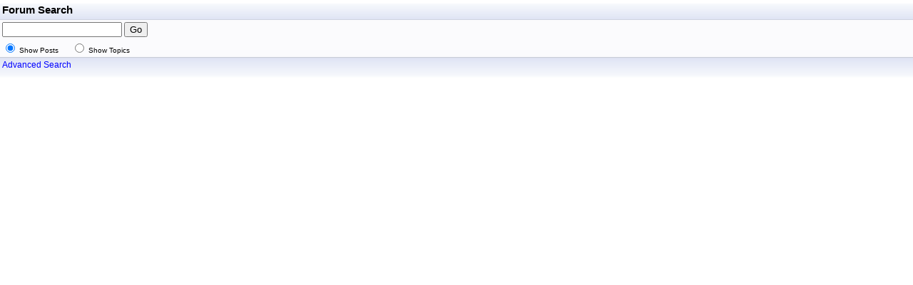

--- FILE ---
content_type: text/html
request_url: http://forum.ideablade.com/quick_search.asp?FID=0&SID=a842ad3e-2d24-a729zdzc-991a85z8-zb939c14
body_size: 1007
content:

<!DOCTYPE html PUBLIC "-//W3C//DTD XHTML 1.0 Transitional//EN" "http://www.w3.org/TR/xhtml1/DTD/xhtml1-transitional.dtd">
<html xmlns="http://www.w3.org/1999/xhtml" dir="ltr" lang="en">
<head>
<meta http-equiv="Content-Type" content="text/html; charset=utf-8" />
<link href="css_styles/default/default_style.css" rel="stylesheet" type="text/css" />
<style type="text/css">
body{
	margin-left: 0px;
	margin-top: 0px;
	margin-right: 0px;
	margin-bottom: 0px;
}
</style>
</head>
<body>
<form action="search_form.asp?SID=d6e2bd1a-54c4-ddc1zdf8-cz3a95f4-3a339dfz" method="post" name="dropDownSearch" target="_parent" id="dropDownSearch">
<table width="100%"  border="0" cellpadding="3" cellspacing="0">
 <tr class="tableTopRow">
  <td><span class="lgText">Forum Search</a></td>
 </tr>
  <tr class="tableRow">
   <td><input name="KW" id="KW" type="text" maxlength="35" style="width: 160px;" />
    <input type="submit" name="Submit" value="Go" />
   </td>
  </tr>
  <tr class="tableRow">
   <td class="smText">
    <input name="resultType" type="radio" value="posts" checked="checked" />
   Show Posts
   &nbsp;&nbsp;&nbsp;&nbsp;
   <input name="resultType" type="radio" value="topics" />
   Show Topics
   <input name="AGE" type="hidden" id="AGE" value="6" />
   <input name="searchIn" type="hidden" id="searchIn" value="body" />
   <input name="DIR" type="hidden" id="DIR" value="newer" />
   <input name="forumID" type="hidden" id="forumID" value="0" />
   <input name="FID" type="hidden" id="FID" value="0" />
   </td>
  </tr>
  <tr class="tableBottomRow">
   <td align="left" height="55" valign="top"><a href="search_form.asp?FID=0&amp;SID=d6e2bd1a-54c4-ddc1zdf8-cz3a95f4-3a339dfz" target="_parent">Advanced Search</a></td>
  </tr>
</table>
</form>
</body>
</html>